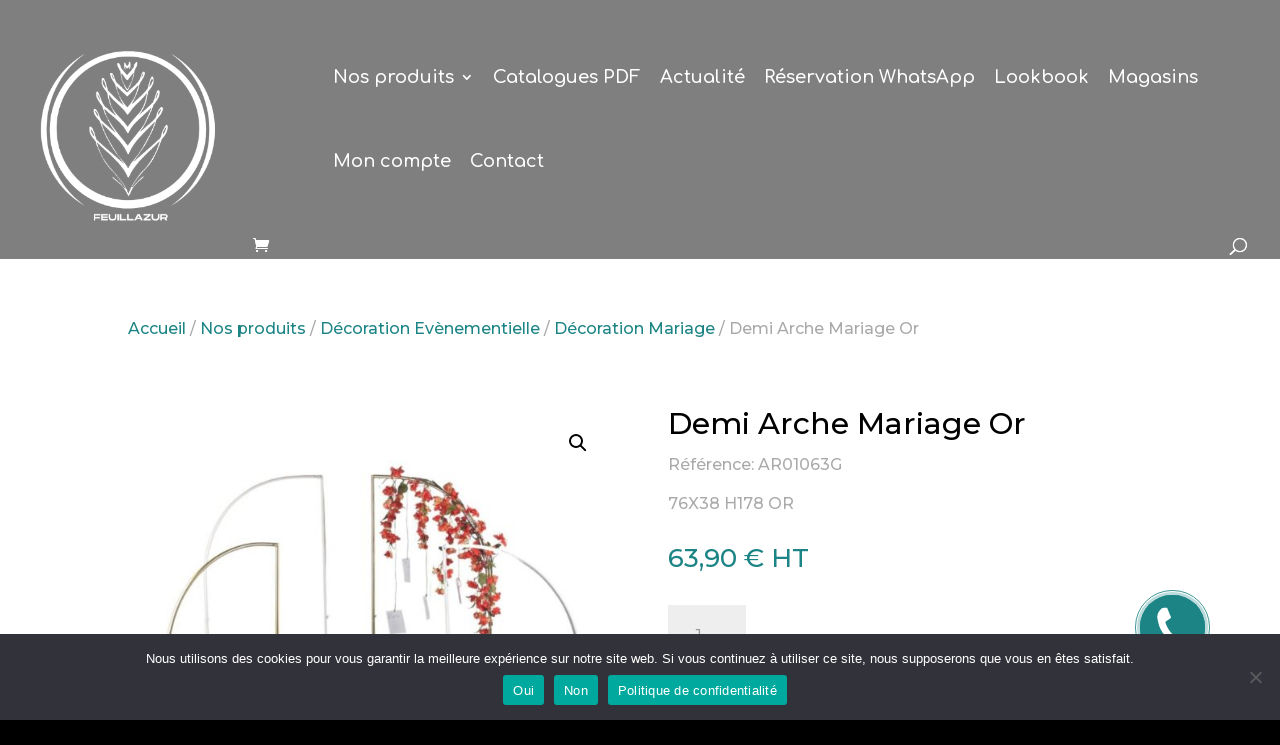

--- FILE ---
content_type: application/javascript
request_url: https://www.feuillazur.com/wp-content/plugins/divi-shop-builder/includes/js/woo-products-filters.min.js?ver=10.2.3
body_size: 7244
content:
(function(){jQuery(document).ready(function($){var star=String.fromCharCode(57395);var starEmpty=String.fromCharCode(57393);window.ags_wc_filters_isInVisualBuilder=$(document.body).hasClass("et-fb");var $shopModule=$(".ags-wc-filters-target:first");var applyFiltersTimeout={};var $applyButton=$(".ags-wc-filters-button-apply").click(function(){window.ags_wc_filters_applyFilters($(this).closest(".ags_woo_products_filters"))});$(document).on("click",function(ev){var $hideParent=$(ev.target).closest(".ags-wc-filters-hide-on-click");
$(".ags-wc-filters-hide-on-click").not($hideParent).hide()});$(".ags-wc-filters-section-title.ags-wc-filters-section-toggle").click(function(ev){$(this).parent().toggleClass("ags-wc-filters-section-toggle-closed")});window.ags_wc_filters_processOptionLabel=function(label){var firstStar=label.indexOf(star);if(label[firstStar+4]===starEmpty||label[firstStar+4]===star)label=(firstStar>0?label.substring(0,firstStar-1)+(label[firstStar-1]===" "?"&nbsp;":label[firstStar-1]):"")+'<span class="ags-wc-filters-stars">'+
label.substring(firstStar,firstStar+5).replaceAll(new RegExp(star,"g"),'<span class="ags-wc-filters-star-filled">'+star+"</span>").replaceAll(new RegExp(starEmpty,"g"),'<span class="ags-wc-filters-star-empty">'+star+"</span>")+"</span>"+(label.length>firstStar+5?label[firstStar+5]===" "?"&nbsp;":label[firstStar+5]:"")+label.substring(firstStar+6);return label};window.ags_wc_filters_applyFiltersThrottled=function($filters){var orderClass=$filters[0].className.match(/ags_woo_products_filters_[0-9]+/)[0];
if(applyFiltersTimeout[orderClass])clearTimeout(applyFiltersTimeout[orderClass]);applyFiltersTimeout[orderClass]=setTimeout(function(){delete applyFiltersTimeout[orderClass];window.ags_wc_filters_applyFilters($filters)},200)};window.ags_wc_filters_applyFilters=function($filters,url,extraData,cb){if(window.ags_wc_filters_isInVisualBuilder)return false;var queryString="",query={};var $selectedData=$(".ags-wc-filters-selected").empty();var dirtyProductCounts=[];function addToSelectedFilters(queryVar,
valueId,valueText,valueTextIsHtml){var $selected=jQuery('<p class="ags-wc-filters-selected-inner">').attr("data-filter",queryVar+":"+valueId);if(valueTextIsHtml)$selected.html(valueText);else $selected.text(valueText);$selected.prepend('<span class="ags-wc-filters-remove">x&nbsp;</span>').html(window.ags_wc_filters_processOptionLabel($selected.html())).appendTo($selectedData.not(':has([data-filter="'+queryVar+":"+valueId+'"])'))}var skipParams=["add-to-cart"];$filters.find(".ags-wc-filters-section").each(function(){skipParams.push($(this).data("ags-wc-filters-query-var"));
var $section=$(this);var queryVar=$section.data("ags-wc-filters-query-var");var dynamicProductCounts=$section.data("ags-wc-filters-dynamic-product-counts");var displayType=window.ags_wc_filters_getDisplayType($section);switch(displayType){case "dropdown_single_select":var $sel=$section.find('.ags-wc-filters-dropdown-single-options:first .ags-wc-filters-active:not([data-id="all"]):first');if($sel.length){addToSelectedFilters(queryVar,$sel.data("id"),$sel.data("label"));sel=$sel.data("id").toString()}if(dynamicProductCounts)$section.find(".ags-wc-filters-dropdown-single-options:first a").each(function(){var $option=
$(this);dirtyProductCounts.push({parent:"#"+$option.attr("id"),filter:queryVar,value:$option.data("id")})});break;case "dropdown_multi_select":case "checkboxes_list":case "radio_buttons":var sel=$section.find('.ags-wc-filters-list:first :checked:not([value="all"])').each(function(){var $option=$(this);addToSelectedFilters(queryVar,$option.val(),$option.data("label"))}).map(function(){return $(this).val()}).get();if(dynamicProductCounts)$section.find(".ags-wc-filters-list:first input").each(function(){var $option=
$(this);dirtyProductCounts.push({parent:'label[for="'+$option.attr("id")+'"]',filter:queryVar,value:$option.val()})});break;case "search":var sel=$section.find('input[type="search"]:first').val().trim();if(sel)addToSelectedFilters(queryVar,sel,'"'+sel+'"');break;case "number_range":var min=$section.find('input[type="number"]:first').val();var max=$section.find('input[type="number"]:last').val();if(min||max){min=min.length?parseInt(min):"";max=max.length?parseInt(max):"";var sel=min+"-"+max;var currencySymbol=
$section.find(".ags-wc-filters-number-range-container").data("currency-symbol");if(!min)var label=wp.i18n.__("Price at most %s","divi-shop-builder").replace("%s",currencySymbol+max);else if(!max)var label=wp.i18n.__("Price at least %s","divi-shop-builder").replace("%s",currencySymbol+min);else var label=wp.i18n.__("Price from %s to %s","divi-shop-builder").replace("%s",currencySymbol+min).replace("%s",currencySymbol+max);addToSelectedFilters(queryVar,sel,label)}else var sel=null;break;case "stars":var $control=
$section.find(".ags-wc-filters-stars-control:first").clone();$control.find(".ags-wc-filters-star-hover").removeClass("ags-wc-filters-star-hover");var sel=$control.attr("data-value");if(sel==="0")sel=null;else addToSelectedFilters(queryVar,sel,$control.html(),true);break}if(sel&&sel.length){var queryVar=$section.data("ags-wc-filters-query-var");if(!query[queryVar])query[queryVar]=[];if(typeof sel==="object")query[queryVar]=query[queryVar].concat(sel);else query[queryVar].push(sel)}});for(var queryVar in query){var uniqueValues=
[];for(var i=0;i<query[queryVar].length;++i)if(uniqueValues.indexOf(query[queryVar][i])===-1)uniqueValues.push(query[queryVar][i]);queryString+=(queryString?"&":"")+queryVar+"="+uniqueValues.map(encodeURIComponent).join("&"+queryVar+"=")}if($selectedData.has("*").length)$selectedData.closest(".ags-wc-filters-selected-outer").show();else $selectedData.closest(".ags-wc-filters-selected-outer").hide();var shop_url=url?url:location.href;var queryIndex=shop_url.indexOf("?");if(queryIndex!==-1){var query=
shop_url.substring(queryIndex+1).split("&");var newQuery=[];for(var i=0;i<query.length;++i){query[i]=query[i].split("=");if(skipParams.indexOf(query[i][0])===-1&&(url||query[i][0].substring(0,8)!=="shopPage"))newQuery.push(query[i].join("="))}shop_url=shop_url.substring(0,queryIndex)+(newQuery.length?"?"+newQuery.join("&"):"")}if(queryString)shop_url+=(shop_url.indexOf("?")===-1?"?":"&")+queryString;var urlChanged=shop_url!==window.location.href;if(urlChanged||!$shopModule.hasClass("ags-woo-shop-ajax-loaded")){if(urlChanged)window.history.pushState("",
document.title,shop_url);loadShopAjax($shopModule,extraData,cb)}clearAllFilters($(".ags_woo_products_filters").not($(this).closest(".ags_woo_products_filters").addBack(".ags_woo_products_filters")));onUrlChanged(null,null,true);if(dirtyProductCounts.length)$.post(getAjaxUrl(),{ags_wc_filters_product_counts:JSON.stringify(dirtyProductCounts)},function(response){for(var i=0;i<response.length;++i)$(response[i].parent+" .ags-wc-filters-product-count").text(response[i].count)},"json")};function getAjaxUrl(){var url=
window.location.href;var queryStartPos=url.indexOf("?");if(queryStartPos!==-1){var query=url.substring(queryStartPos+1).split("&");var fields={};for(var i=0;i<query.length;++i){query[i]=query[i].split("=");if(fields[query[i][0]])fields[query[i][0]].push([query[i][1]]);else fields[query[i][0]]=[query[i][1]]}for(fieldName in fields)fields[fieldName]=fieldName+"="+fields[fieldName].join("%2C");url=url.substring(0,queryStartPos+1)+Object.values(fields).join("&")}return url}function loadShopAjax($shop,
extraData,cb){if(!extraData)extraData=[];var $body=$shop.closest("body");var dataToSend=[{name:"ags_wc_filters_ajax_shop",value:$shop[0].className.split(" ").filter(function(className){return className.indexOf("ags_woo_shop_plus_")===0})[0]}].concat($body.find(".ags_woo_notices").get().map(function(elem){return{name:"ags_wc_filters_ajax_notices[]",value:elem.className.split(" ").filter(function(className){return className.indexOf("ags_woo_notices_")===0})[0]}})).concat(extraData);$.ajax({type:"POST",
dataType:"json",url:getAjaxUrl(),data:dataToSend,beforeSend:function(response){$shop.addClass("ags-woo-shop-loading")},success:function(response){if(response.dswcpRedirect){window.location.href=response.dswcpRedirect;return}for(shopId in response.shop)$body.find("."+shopId).html(response.shop[shopId]).removeClass("ags-woo-shop-loading").addClass("ags-woo-shop-ajax-loaded");$('.ags-wc-filters-sections .ags-wc-filters-section[data-ags-wc-filters-query-var="shopPrice"]').each(function(){ags_wc_filters_initFilters($(this))});
if(response.notices)for(noticeId in response.notices)$body.find("."+noticeId).html(response.notices[noticeId]);if(cb)cb()},error:function(err){$shop.removeClass("ags-woo-shop-loading");if(cb)cb()}})}if(!window.ags_wc_filters_isInVisualBuilder){$(".ags-divi-wc-shop-ajax").on("click","a",function(){var $link=$(this);if($link.hasClass("add_to_cart_button")&&!$link.hasClass("product_type_variable")&&!$link.hasClass("wcpa_has_options")){var extraData=[];extraData=$link.closest(".product").find(":input").serializeArray();
var linkParts=$link.attr("href").split("?");if(linkParts.length===2){var queryParts=linkParts[1].split("&");for(var i=0;i<queryParts.length;++i){var queryPair={};var equalsPos=queryParts[i].indexOf("=");extraData.push({name:equalsPos?queryParts[i].substring(0,equalsPos):queryParts[i],value:equalsPos?queryParts[i].substring(equalsPos+1):""})}}loadShopAjax($link.closest(".ags-divi-wc-shop-ajax"),extraData);return false}if($link.closest(".woocommerce-pagination").length){var $shop=$link.closest(".ags-divi-wc-shop-ajax");
window.history.pushState(null,document.title,$link.attr("href"));loadShopAjax($shop,null,function(){if(window.et_pb_smooth_scroll)window.et_pb_smooth_scroll($shop)});return false}if($link.closest(".categories").length){var filterUrl=$link.data("filter-url");if(filterUrl&&$('.ags-wc-filters-section[data-ags-wc-filters-query-var="shopCategory"]:not(.ags-wc-filters-children-hide):first').length){var $shop=$link.closest(".ags-divi-wc-shop-ajax");window.history.pushState(null,document.title,decodeURIComponent(filterUrl));
onUrlChanged(null,function(){if(window.et_pb_smooth_scroll)window.et_pb_smooth_scroll($shop)});return false}}});$(".ags-divi-wc-shop-ajax").on("change","select.orderby",function(){var $field=$(this);window.history.pushState(null,document.title,/([\?&]orderby=)/.test(window.location.search)?window.location.href.replace(/([\?&]orderby=)([^&]*)/,"$1"+$field.val().replaceAll(/\$/g,"$$")):window.location.href+(window.location.href.indexOf("?")===-1?"?":"&")+"orderby="+$field.val());loadShopAjax($field.closest(".ags-divi-wc-shop-ajax"));
return false})}function onUrlChanged(ev,cb,noApplyFilters){if(ev)$(".ags-wc-filters-sections").each(function(){clearAllFilters($(this))});var queryPairs=window.location.search.substring(1).split("&");var filteringSettings={};for(var i=0;i<queryPairs.length;++i){if(queryPairs[i].substring(0,13)==="shopCategory="){var queryVar="shopCategory";var catPara=decodeURIComponent(queryPairs[i].substring(13))}else if(queryPairs[i].substring(0,8)==="shopTag="){var queryVar="shopTag";var catPara=decodeURIComponent(queryPairs[i].substring(8))}else if(queryPairs[i].substring(0,
14)==="shopAttribute_"&&queryPairs[i].indexOf("=")!==-1){var eqPos=queryPairs[i].indexOf("=");var queryVar=queryPairs[i].substring(0,eqPos);var catPara=decodeURIComponent(queryPairs[i].substring(eqPos+1))}else if(queryPairs[i].substring(0,11)==="shopSearch="){var queryVar="shopSearch";var catPara=decodeURIComponent(queryPairs[i].substring(11))}else if(queryPairs[i].substring(0,11)==="shopRating="){var queryVar="shopRating";var catPara=decodeURIComponent(queryPairs[i].substring(11))}else if(queryPairs[i].substring(0,
10)==="shopPrice="){var queryVar="shopPrice";var catPara=decodeURIComponent(queryPairs[i].substring(10))}else if(queryPairs[i].substring(0,16)==="shopStockStatus="){var queryVar="shopStockStatus";var catPara=decodeURIComponent(queryPairs[i].substring(16))}else if(queryPairs[i].substring(0,9)==="shopSale="){var queryVar="shopSale";var catPara=decodeURIComponent(queryPairs[i].substring(9))}if(typeof catPara!=="undefined")if(filteringSettings[queryVar])filteringSettings[queryVar].push(catPara);else filteringSettings[queryVar]=
[catPara]}for(queryVar in filteringSettings){var catArray=filteringSettings[queryVar];if(catArray.length){var changed=false;$('.ags-wc-filters-section[data-ags-wc-filters-query-var="'+queryVar+'"]').each(function(){$filters=$(this);switch(window.ags_wc_filters_getDisplayType($filters)){case "checkboxes_list":case "dropdown_multi_select":var $activeCheckboxes=$filters.find(".ags-wc-filters-list:first :checkbox[value='"+catArray[0]+"']");for(var i=1;i<catArray.length;++i)$activeCheckboxes=$activeCheckboxes.add($filters.find(".ags-wc-filters-list:first :checkbox[value='"+
catArray[i]+"']"));changed=$filters.find(".ags-wc-filters-list:first :checkbox:checked").not($activeCheckboxes).prop("checked",false).change().length||changed;changed=$activeCheckboxes.not(":checked").prop("checked",true).change().length||changed;break;case "radio_buttons":changed=$filters.find(".ags-wc-filters-list:first :radio[value='"+catArray[0]+"']:not(:checked)").prop("checked",true).change().length||changed;break;case "dropdown_single_select":changed=$filters.find('.ags-wc-filters-dropdown-single-options:first a[data-id="'+
catArray[0]+'"]:not(.ags-wc-filters-active):first').click().length||changed;break;case "search":$filters.find('input[type="search"]:first').val(catArray[0]).trigger("input");break;case "number_range":catArray=catArray[0].split("-");$filters.find('input[type="number"]:first').val(catArray[0]);$filters.find('input[type="number"]:last').val(catArray[1]).trigger("input");break;case "stars":if((catArray[0].length===2?catArray[0][1]==="+":catArray[0].length===1)&&catArray[0][0]>=1&&catArray[0][0]<=5)$filters.find(".ags-wc-filters-stars:first span:eq("+
(catArray[0][0]-1)+")").click();break}})}}if(!noApplyFilters)$(".ags_woo_products_filters").each(function(){window.ags_wc_filters_applyFilters($(this),null,null,cb)})}if(!window.ags_wc_filters_isInVisualBuilder){$(window).on("popstate",onUrlChanged);$(".ags-wc-filters-button-clear").click(function(){clearAllFilters($(this).closest(".ags_woo_products_filters"),true)})}function clearAllFilters($filtersContainer,apply){$filtersContainer.find(".ags-wc-filters-section").each(function(){var $filters=$(this);
switch(window.ags_wc_filters_getDisplayType($filters)){case "radio_buttons":var $allOption=$filters.find("input[value='all']:first");if(!$allOption.prop("checked")){$allOption.prop("checked",true).change();if(apply)window.ags_wc_filters_applyFilters($filtersContainer)}break;case "dropdown_single_select":$filters.find(".ags-wc-filters-dropdown-single .ags-wc-filters-dropdown-single-options li a").removeClass("ags-wc-filters-active");var allCategoriesOptionText=$filters.find(".ags-wc-filters-dropdown-single .ags-wc-filters-dropdown-single-options li a[data-id='all']").addClass("ags-wc-filters-active").data("label");
$filters.find(".ags-wc-filters-dropdown-single .ags-wc-filters-active a span").text(allCategoriesOptionText);$filters.closest(".ags_woo_products_filters").find('.ags-wc-filters-selected:first .ags-wc-filters-selected-inner[data-filter^="'+$filters.data("ags-wc-filters-query-var")+':"]').remove();if(apply)window.ags_wc_filters_applyFilters($filtersContainer);break;case "dropdown_multi_select":case "checkboxes_list":var changed=false;$filters.find(".ags-wc-filters-list:first :checkbox").each(function(index){if($(this).prop("checked")===
true){$(this).prop("checked",false).change();changed=true}});if(changed&&apply)window.ags_wc_filters_applyFilters($filtersContainer);$filters.find(".ags-wc-filters-active span").text($filters.find(".ags-wc-filters-dropdown-multi:first").data("placeholder-text"));break;case "search":var $search=$filters.find('input[type="search"]:first');if($search.val()){$search.val("").trigger("input");if(apply)window.ags_wc_filters_applyFilters($filtersContainer)}break;case "number_range":var $min=$filters.find('input[type="number"]:first');
var $max=$filters.find('input[type="number"]:last');if($min.val()||$max.val()){$min.val("");$max.val("").trigger("input");if(apply)window.ags_wc_filters_applyFilters($filtersContainer)}break;case "stars":var $control=$filters.find(".ags-wc-filters-stars-control:first");var hadValue=parseInt($control.attr("data-value"))!==0;if(hadValue){$control.attr("data-value",0).find(".ags-wc-filters-stars:first > span").removeClass("ags-wc-filters-star-filled").addClass("ags-wc-filters-star-empty");$filters.closest(".ags_woo_products_filters").find('.ags-wc-filters-selected:first .ags-wc-filters-selected-inner[data-filter^="'+
$filters.data("ags-wc-filters-query-var")+':"]').remove();if(apply)window.ags_wc_filters_applyFilters($filtersContainer)}break}})}$(".ags_woo_products_filters").find(".ags-wc-filters-selected:first").on("click",".ags-wc-filters-remove",function(){if(window.ags_wc_filters_isInVisualBuilder)return false;var $selectedItem=$(this).parent();var filter=$selectedItem.data("filter").split(":");var $filtersContainer=$selectedItem.closest(".ags_woo_products_filters");var $filters=$filtersContainer.find('.ags-wc-filters-section[data-ags-wc-filters-query-var="'+
filter[0]+'"]');switch(window.ags_wc_filters_getDisplayType($filters)){case "dropdown_multi_select":case "checkboxes_list":$filters.find('.ags-wc-filters-list:first input[value="'+filter[1]+'"]').prop("checked",false).change();break;case "dropdown_single_select":$filters.find('.ags-wc-filters-dropdown-single-options:first a[data-id="all"]:first').click();break;case "radio_buttons":$filters.find('.ags-wc-filters-list:first input[value="all"]').prop("checked",true).change();break;case "search":$filters.find('input[type="search"]:first').val("").trigger("input");
break;case "number_range":$filters.find('input[type="number"]:first').val("");$filters.find('input[type="number"]:last').val("").trigger("input");break;case "stars":var $control=$filters.find(".ags-wc-filters-stars-control:first");var emptyStar=$control.data("star-empty");$control.attr("data-value",0).find(".ags-wc-filters-stars:first > span").removeClass("ags-wc-filters-star-filled").addClass("ags-wc-filters-star-empty");break}if(!$applyButton.length)window.ags_wc_filters_applyFilters($filtersContainer);
$selectedItem.remove()});$(".ags-wc-filters-section").each(function(){window.ags_wc_filters_initFilters($(this))});$(window).on("et_builder_api_ready",function(ev,api){var filterShopModules=[];function findShopFilteringModules(shortcodes){for(var i=0;i<shortcodes.length;++i)if(shortcodes[i].type==="ags_woo_shop_plus"){if(shortcodes[i].attrs.filter_target==="on")filterShopModules.push(shortcodes[i]._key)}else if(typeof shortcodes[i].content==="object")findShopFilteringModules(shortcodes[i].content)}
var activeTogglePollInterval;window.et_gb.wp.hooks.addFilter("et.builder.store.action.dispatched","ags-wc-filters",function(action){switch(action.actionType){case "MODULE_EDIT_SETTINGS_CHANGE":if(action.module.props.type==="ags_woo_shop_plus"&&action.setting==="filter_target"){var index=filterShopModules.indexOf(action.module.props._key);if(action.newValue==="on"){if(index===-1)filterShopModules.push(action.module.props._key)}else if(index!==-1)filterShopModules.splice(index,1);window.ags_wc_filters_noShopFilteringModule=
!filterShopModules.length;window.ags_wc_filters_multipleShopFilteringModules=filterShopModules.length>1}break;case "ET_SET_ROOT_MOUNTED":findShopFilteringModules(ETBuilderBackend.shortcodeObject);window.ags_wc_filters_noShopFilteringModule=!filterShopModules.length;window.ags_wc_filters_multipleShopFilteringModules=filterShopModules.length>1;break}return action});window.et_gb.wp.hooks.addAction("et.builder.store.module.settings.open","ags-wc-filters",function(module){if(activeTogglePollInterval){clearTimeout(activeTogglePollInterval);
activeTogglePollInterval=null}window.jQuery(".et_pb_module[data-agswc-active-toggle]").attr("data-agswc-active-toggle",null);if(module.props&&module.props.type&&module.props.type.substring(0,8)==="ags_woo_"){var activeKey=module.props._key;var activeToggle=null;activeTogglePollInterval=setInterval(function(){var newActiveToggle=window.et_gb.jQuery(".et-fb-tabs__panel--active:first .et-fb-form__toggle-opened:first").data("name");if(newActiveToggle!==activeToggle||!window.jQuery(".et-module-"+activeKey+
"[data-agswc-active-toggle]").length){activeToggle=newActiveToggle;window.jQuery(".et-module-"+activeKey).attr("data-agswc-active-toggle",activeToggle?activeToggle:null)}},500)}});window.et_gb.wp.hooks.addAction("et.builder.store.module.settings.close","ags-wc-filters",function(module){if(activeTogglePollInterval){clearTimeout(activeTogglePollInterval);activeTogglePollInterval=null}window.jQuery(".et_pb_module[data-agswc-active-toggle]").attr("data-agswc-active-toggle",null)})});if(!window.ags_wc_filters_isInVisualBuilder)onUrlChanged()});
!function(){var t=function(t){this.input=null,this.inputDisplay=null,this.slider=null,this.sliderWidth=0,this.sliderLeft=0,this.pointerWidth=0,this.pointerR=null,this.pointerL=null,this.activePointer=null,this.selected=null,this.scale=null,this.step=0,this.tipL=null,this.tipR=null,this.timeout=null,this.valRange=!1,this.values={start:null,end:null},this.conf={target:null,values:null,set:null,range:!1,width:null,scale:!0,labels:!0,tooltip:!0,step:null,disabled:!1,onChange:null,valuePrefix:""},this.cls=
{container:"rs-container",background:"rs-bg",selected:"rs-selected",pointer:"rs-pointer",scale:"rs-scale",noscale:"rs-noscale",tip:"rs-tooltip"};for(var i in this.conf)t.hasOwnProperty(i)&&(this.conf[i]=t[i]);this.init()};t.prototype.init=function(){return"object"===typeof this.conf.target?this.input=this.conf.target:this.input=document.getElementById(this.conf.target.replace("#","")),this.input?(this.inputDisplay=getComputedStyle(this.input,null).display,this.input.style.display="none",this.valRange=
!(this.conf.values instanceof Array),!this.valRange||this.conf.values.hasOwnProperty("min")&&this.conf.values.hasOwnProperty("max")?this.createSlider():console.log("Missing min or max value...")):console.log("Cannot find target element...")},t.prototype.createSlider=function(){return this.slider=i("div",this.cls.container),this.slider.innerHTML='<div class="rs-bg"></div>',this.selected=i("div",this.cls.selected),this.pointerL=i("div",this.cls.pointer,["dir","left"]),this.conf.scale&&(this.scale=i("div",
this.cls.scale)),this.conf.tooltip&&(this.tipL=i("div",this.cls.tip),this.tipR=i("div",this.cls.tip),this.pointerL.appendChild(this.tipL)),this.slider.appendChild(this.selected),this.conf.scale&&this.slider.appendChild(this.scale),this.slider.appendChild(this.pointerL),this.conf.range&&(this.pointerR=i("div",this.cls.pointer,["dir","right"]),this.conf.tooltip&&this.pointerR.appendChild(this.tipR),this.slider.appendChild(this.pointerR)),this.input.parentNode.insertBefore(this.slider,this.input.nextSibling),
this.conf.width&&(this.slider.style.width=parseInt(this.conf.width)+"px"),this.sliderLeft=this.slider.getBoundingClientRect().left,this.sliderWidth=this.slider.clientWidth,this.pointerWidth=this.pointerL.clientWidth,this.conf.scale||this.slider.classList.add(this.cls.noscale),this.setInitialValues()},t.prototype.setInitialValues=function(){if(this.disabled(this.conf.disabled),this.valRange&&(this.conf.values=s(this.conf)),this.values.start=0,this.values.end=this.conf.range?this.conf.values.length-
1:0,this.conf.set&&this.conf.set.length&&n(this.conf)){var t=this.conf.set;this.conf.range?(this.values.start=this.conf.values.indexOf(t[0]),this.values.end=this.conf.set[1]?this.conf.values.indexOf(t[1]):null):this.values.end=this.conf.values.indexOf(t[0])}return this.createScale()},t.prototype.createScale=function(t){this.step=this.sliderWidth/(this.conf.values.length-1);if(this.conf.scale)for(var e=0,s=this.conf.values.length;e<s;e++){var n=i("span"),l=i("ins");n.appendChild(l),this.scale.appendChild(n),
n.style.width=e===s-1?0:this.step+"px",this.conf.labels?l.innerHTML=this.conf.values[e]:0!==e&&e!==s-1||(l.innerHTML=this.conf.valuePrefix+this.conf.values[e]),l.style.marginLeft=l.clientWidth/2*-1+"px"}return this.addEvents()},t.prototype.updateScale=function(){this.step=this.sliderWidth/(this.conf.values.length-1);for(var t=this.slider.querySelectorAll("span"),i=0,e=t.length;i<e;i++)t[i].style.width=this.step+"px";return this.setValues()},t.prototype.addEvents=function(){var t=this.slider.querySelectorAll("."+
this.cls.pointer),i=this.slider.querySelectorAll("span");e(document,"mousemove touchmove",this.move.bind(this)),e(document,"mouseup touchend touchcancel",this.drop.bind(this));for(var s=0,n=t.length;s<n;s++)e(t[s],"mousedown touchstart",this.drag.bind(this));for(var s=0,n=i.length;s<n;s++)e(i[s],"click",this.onClickPiece.bind(this));return window.addEventListener("resize",this.onResize.bind(this)),this.setValues()},t.prototype.drag=function(t){if(t.preventDefault(),!this.conf.disabled){var i=t.target.getAttribute("data-dir");
return"left"===i&&(this.activePointer=this.pointerL),"right"===i&&(this.activePointer=this.pointerR),this.slider.classList.add("sliding")}},t.prototype.move=function(t){if(this.activePointer&&!this.conf.disabled){var i=("touchmove"===t.type?t.touches[0].clientX:t.pageX)-this.sliderLeft-this.pointerWidth/2;return(i=Math.round(i/this.step))<=0&&(i=0),i>this.conf.values.length-1&&(i=this.conf.values.length-1),this.conf.range?(this.activePointer===this.pointerL&&(this.values.start=i),this.activePointer===
this.pointerR&&(this.values.end=i)):this.values.end=i,this.setValues()}},t.prototype.drop=function(){this.activePointer=null},t.prototype.setValues=function(t,i){var e=this.conf.range?"start":"end";return this.conf.values.indexOf(t)>-1&&(this.values[e]=this.conf.values.indexOf(t)),i&&this.conf.values.indexOf(i)>-1&&(this.values.end=this.conf.values.indexOf(i)),this.conf.range&&this.values.start>this.values.end&&(this.values.start=this.values.end),this.pointerL.style.left=this.values[e]*this.step-
this.pointerWidth/2+"px",this.conf.range?(this.conf.tooltip&&(this.tipL.innerHTML=this.conf.valuePrefix+this.conf.values[this.values.start],this.tipR.innerHTML=this.conf.valuePrefix+this.conf.values[this.values.end]),this.input.value=this.conf.values[this.values.start]+","+this.conf.values[this.values.end],this.pointerR.style.left=this.values.end*this.step-this.pointerWidth/2+"px"):(this.conf.tooltip&&(this.tipL.innerHTML=this.conf.values[this.values.end]),this.input.value=this.conf.values[this.values.end]),
this.values.end>this.conf.values.length-1&&(this.values.end=this.conf.values.length-1),this.values.start<0&&(this.values.start=0),this.selected.style.width=(this.values.end-this.values.start)*this.step+"px",this.selected.style.left=this.values.start*this.step+"px",this.onChange()},t.prototype.onClickPiece=function(t){if(!this.conf.disabled){var i=Math.round((t.clientX-this.sliderLeft)/this.step);return i>this.conf.values.length-1&&(i=this.conf.values.length-1),i<0&&(i=0),this.conf.range&&i-this.values.start<=
this.values.end-i?this.values.start=i:this.values.end=i,this.slider.classList.remove("sliding"),this.setValues()}},t.prototype.onChange=function(){var t=this;this.timeout&&clearTimeout(this.timeout),this.timeout=setTimeout(function(){if(t.conf.onChange&&"function"===typeof t.conf.onChange)return t.conf.onChange(t.input.value)},500)},t.prototype.onResize=function(){return this.sliderLeft=this.slider.getBoundingClientRect().left,this.sliderWidth=this.slider.clientWidth,this.updateScale()},t.prototype.disabled=
function(t){this.conf.disabled=t,this.slider.classList[t?"add":"remove"]("disabled")},t.prototype.getValue=function(){return this.input.value},t.prototype.destroy=function(){this.input.style.display=this.inputDisplay,this.slider.remove()};var i=function(t,i,e){var s=document.createElement(t);return i&&(s.className=i),e&&2===e.length&&s.setAttribute("data-"+e[0],e[1]),s},e=function(t,i,e){for(var s=i.split(" "),n=0,l=s.length;n<l;n++)t.addEventListener(s[n],e)},s=function(t){var i=[],e=t.values.max-
t.values.min;if(!t.step)return console.log("No step defined..."),[t.values.min,t.values.max];for(var s=0,n=e/t.step;s<n;s++)i.push(t.values.min+s*t.step);return i.indexOf(t.values.max)<0&&i.push(t.values.max),i},n=function(t){return!t.set||t.set.length<1?null:t.values.indexOf(t.set[0])<0?null:!t.range||!(t.set.length<2||t.values.indexOf(t.set[1])<0)||null};window.rSlider=t}()})();
function ags_wc_filters_getDisplayType($filters){if($filters.has(".ags-wc-filters-checkbox-list").length)return"checkboxes_list";if($filters.has(".ags-wc-filters-radio-button-list").length||$filters.has(".ags-wc-filters-tagcloud").length)return"radio_buttons";if($filters.has(".ags-wc-filters-dropdown-single").length)return"dropdown_single_select";if($filters.has(".ags-wc-filters-dropdown-multi").length)return"dropdown_multi_select";if($filters.has(".ags-wc-filters-search-container").length)return"search";
if($filters.has(".ags-wc-filters-number-range-container").length)return"number_range";if($filters.has(".ags-wc-filters-stars-control").length)return"stars"}
function ags_wc_filters_initFilters($filters){var allCategoriesOptionText=jQuery("#allCategoriesOptionText").val();var $applyButton=jQuery(".ags-wc-filters-button-apply");var displayType=window.ags_wc_filters_getDisplayType($filters);var queryVar=$filters.data("ags-wc-filters-query-var");var $filtersContainer=$filters.closest(".ags_woo_products_filters");var $filtersRow=$filtersContainer.closest(".et_pb_row")[0];if(window.ags_wc_filters_isInVisualBuilder)$filtersRow.style.zIndex="10";else $filtersRow.style.zIndex=
"3";switch(displayType){case "checkboxes_list":case "radio_buttons":$filters.find(".ags-wc-filters-list:first :checkbox, .ags-wc-filters-list:first :radio").change(function(ev){if(!$applyButton.length&&!ev.isTrigger)window.ags_wc_filters_applyFilters($filtersContainer)});break;case "dropdown_single_select":$filters.find(".ags-wc-filters-dropdown-single .ags-wc-filters-active a").click(function(ev){$filters.find(".ags-wc-filters-dropdown-single .ags-wc-filters-dropdown-single-options").toggle();ev.stopPropagation()});
$filters.find(".ags-wc-filters-dropdown-single .ags-wc-filters-dropdown-single-options li a").click(function(ev){var label=jQuery(this).data("label");$filters.find(".ags-wc-filters-dropdown-single .ags-wc-filters-dropdown-single-options li a").removeClass("ags-wc-filters-active");jQuery(this).addClass("ags-wc-filters-active");var $active=$filters.find(".ags-wc-filters-dropdown-single .ags-wc-filters-active a span").text(label);$active.html(window.ags_wc_filters_processOptionLabel($active.html()));
$filters.find(".ags-wc-filters-dropdown-single .ags-wc-filters-dropdown-single-options").hide();if(!$applyButton.length&&!ev.isTrigger)window.ags_wc_filters_applyFilters($filtersContainer)});break;case "dropdown_multi_select":$filters.find(".ags-wc-filters-dropdown-multi .ags-wc-filters-active span").click(function(ev){$filters.find(".ags-wc-filters-dropdown-multi-options").toggle();ev.stopPropagation()});$filters.find(".ags-wc-filters-dropdown-multi-options li input").change(function(ev){var $checkbox=
$(this);$checkbox.closest("li").toggleClass("ags-wc-filters-active",$checkbox.prop("checked"));var sel=$filters.find(".ags-wc-filters-list:first :checked").map(function(_,el){return jQuery(el).data("label")}).get();if(sel.length===0)$filters.find(".ags-wc-filters-dropdown-multi > .ags-wc-filters-active span").text($filters.find(".ags-wc-filters-dropdown-multi:first").data("placeholder-text"));else $filters.find(".ags-wc-filters-dropdown-multi > .ags-wc-filters-active span").text(sel.join(", "));if(!$applyButton.length&&
!ev.isTrigger)window.ags_wc_filters_applyFilters($filtersContainer)});break;case "search":function populateSearchSuggestions($container,data){if(data.length){var $suggestionsList=$container.find(".ags-wc-filters-search-suggestions:first").empty();if(!$suggestionsList.length)var $suggestionsList=jQuery('<ul class="ags-wc-filters-search-suggestions">').appendTo(jQuery('<div class="ags-wc-filters-search-suggestions-container ags-wc-filters-hide-on-click">').append('<div class="ags-wc-filters-dropdown-toggle"></div>').appendTo($container));
for(var i=0;i<data.length;++i)jQuery("<li>").append(jQuery("<a>").attr({href:data[i].link,target:"_blank"}).text(data[i].label)).appendTo($suggestionsList);$suggestionsList.parent().show()}else $container.children(".ags-wc-filters-search-suggestions-container:first").hide()}if(window.ags_wc_filters_isInVisualBuilder&&$filters.has(".ags-wc-filters-search-with-suggestions").length){populateSearchSuggestions($filters.find(".ags-wc-filters-search-container:first"),[{label:wp.i18n.__("Product One","divi-shop-builder"),
link:"#"},{label:wp.i18n.__("Product Two","divi-shop-builder"),link:"#"}]);$filters.find(".ags-wc-filters-search-suggestions-container:first").hide().removeClass("ags-wc-filters-hide-on-click").find("a").click(function(){return false})}$filters.find('input[type="search"]:first').on("input",function(ev){if(!$applyButton.length&&!ev.isTrigger)window.ags_wc_filters_applyFiltersThrottled($filtersContainer)}).on("focus input",function(ev){var $field=jQuery(this);var $container=$field.closest(".ags-wc-filters-search-container");
if(!ev.isTrigger&&!window.ags_wc_filters_isInVisualBuilder&&$container.hasClass("ags-wc-filters-search-with-suggestions")){var query=$field.val();var suggestionsTimeout;if(suggestionsTimeout)clearTimeout(suggestionsTimeout);if(query)suggestionsTimeout=setTimeout(function(){suggestionsTimeout=null;$.post(DiviWoocommercePagesFrontendData.ajaxUrl,{action:"ags_wc_filters_search_suggestions",query:query},function(response){if(response.success&&response.data)populateSearchSuggestions($container,response.data)},
"json")},200);else $field.siblings(".ags-wc-filters-search-suggestions-container:first").hide()}});break;case "number_range":var $slider=$filters.find(".ags-wc-filters-slider:first");var $minInput=$filters.find('input[type="number"]:first');var $maxInput=$filters.find('input[type="number"]:last');var $queryPriceRange=jQuery(".ags-wc-filters-target:first .ags-divi-wc-query-price-range:first");if($queryPriceRange.length){if(!$minInput.data("min-default"))$minInput.data({"min-default":$minInput.attr("min"),
"max-default":$minInput.attr("max")});if(!$queryPriceRange.data("max")){var minValue=$minInput.data("min-default");var maxValue=$minInput.data("max-default")}else if($queryPriceRange.data("max")-$queryPriceRange.data("min")<3){var minValue=Math.max(0,Math.floor($queryPriceRange.data("min"))-1);var maxValue=Math.ceil($queryPriceRange.data("min"))+1}else{var minValue=Math.floor($queryPriceRange.data("min"));var maxValue=Math.ceil($queryPriceRange.data("max"))}$minInput.add($maxInput).attr({min:minValue,
max:maxValue})}if($slider.length){$slider.siblings(".rs-container").remove();var minValue=parseInt($minInput.attr("min"));var maxValue=parseInt($minInput.attr("max"));var sliderOptions={target:$slider[0],values:{min:minValue,max:maxValue},valuePrefix:$slider.closest(".ags-wc-filters-number-range-container").data("currency-symbol"),step:1,range:true,scale:false,labels:false,tooltip:$minInput.hasClass("ags-wc-filters-hidden"),onChange:function(val){if(!slider.hadFirstOnChange){slider.hadFirstOnChange=
true;return}slider.isInOnChange=true;val=val.split(",");$minInput.val(parseInt(val[0])===minValue?"":val[0]);$maxInput.val(parseInt(val[1])===maxValue?"":val[1]).trigger("input");if(!$applyButton.length)window.ags_wc_filters_applyFiltersThrottled($filtersContainer);slider.isInOnChange=false}};var currentFromValue=$minInput.val();var currentToValue=$maxInput.val();if(currentFromValue.length||currentToValue.length)sliderOptions.set=[currentFromValue.length?parseInt(currentFromValue):minValue,currentToValue.length?
parseInt(currentToValue):maxValue];var slider=new rSlider(sliderOptions);slider.setValues2=function(from,to){slider.setValues(from,to);clearTimeout(slider.timeout)}}$filters.find('input[type="number"]').on("input",function(ev){var $container=jQuery(this).closest(".ags-wc-filters-number-range-container");var min=$container.find('input[type="number"]:first').val();var max=$container.find('input[type="number"]:last').val();if($slider.length&&!slider.isInOnChange)slider.setValues2(min.length?parseInt(min):
minValue,max.length?parseInt(max):maxValue);if(!$applyButton.length&&!ev.isTrigger)window.ags_wc_filters_applyFiltersThrottled($filtersContainer)});break;case "stars":var $control=$filters.find(".ags-wc-filters-stars-control:first");var $stars=$control.find(".ags-wc-filters-stars:first");$stars.children().click(function(ev){var value=jQuery(this).index()+1;$stars.children(":lt("+value+")").removeClass("ags-wc-filters-star-empty").addClass("ags-wc-filters-star-filled");$stars.children(":gt("+(value-
1)+")").removeClass("ags-wc-filters-star-filled").addClass("ags-wc-filters-star-empty");$control.attr("data-value",value+($control.hasClass("ags-wc-filters-stars-control-only")?"":"+"));if(!$applyButton.length&&!ev.isTrigger)window.ags_wc_filters_applyFilters($filtersContainer)}).hover(function(){var value=jQuery(this).index()+1;$stars.children(":lt("+value+")").addClass("ags-wc-filters-star-hover");$stars.children(":gt("+(value-1)+")").removeClass("ags-wc-filters-star-hover")});$stars.mouseout(function(){$stars.children().removeClass("ags-wc-filters-star-hover")});
break}};
